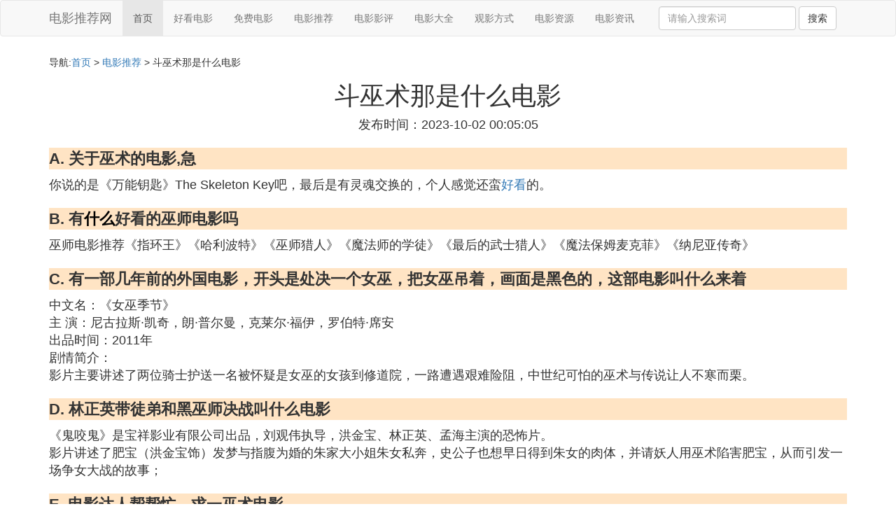

--- FILE ---
content_type: text/html;charset=utf-8
request_url: https://www.josemdev.com/recommend_825695
body_size: 5962
content:
<!DOCTYPE html>
<html>
	<head>
		<meta charset="utf-8" />
		<meta name="viewport" content="width=device-width,initial-scale=1,minimum-scale=1,maximum-scale=1,user-scalable=no" />
		<title>斗巫术那是什么电影_有什么好看的巫师电影吗_电影推荐网</title>
		<meta name="description" content="本文提供了与有什么好看的巫师电影吗,有一部几年前的外国电影开头是处决一个女巫把女巫吊着画面是黑色的这部电影叫什么来着,林正英带徒弟和黑巫师决战叫什么电影,一部关于巫术的老电影有关的详细内容,内容由电影推荐网编辑整理为您提供请点击阅读正文"/>
		<meta http-equiv="Cache-Control" content="no-siteapp"/>
		<meta http-equiv="Cache-Control" content="no-transform"/>
		<link href="//www.huaxiayuliewang.com/recommend_825695" rel="alternate" hreflang="zh-Hans">
		<link href="//www.huaxiayuliewang.com/big5/recommend_825695" rel="alternate" hreflang="zh-Hant">
		<link rel="stylesheet" type="text/css" href="//www.huaxiayuliewang.com/dianyingtuijian/css/bootstrap.min.css"/>
		<link rel="stylesheet" type="text/css" href="//www.huaxiayuliewang.com/dianyingtuijian/css/style.css"/>
	</head>
	<body>
		
		<nav class="navbar navbar-default" role="navigation">
		<div class="container">
			<div class="navbar-header">
				<button type="button" class="navbar-toggle" data-toggle="collapse" data-target="#open-collapse">
				<span class="sr-only">切换导航</span>
				<span class="icon-bar"></span>
				<span class="icon-bar"></span>
				<span class="icon-bar"></span>
				</button>
				<a class="navbar-brand" href="//www.huaxiayuliewang.com/">电影推荐网</a>
			</div>
			<div class="collapse navbar-collapse" id="open-collapse">
				<ul class="nav navbar-nav">
					<li class="active"><a href="//www.huaxiayuliewang.com/">首页</a></li>
					<li><a href="//www.huaxiayuliewang.com/movies_nice_1">好看电影</a></li>
					<li><a href="//www.huaxiayuliewang.com/movies_free_1">免费电影</a></li>					
					<li><a href="//www.huaxiayuliewang.com/movies_recommend_1">电影推荐</a></li>					
					<li><a href="//www.huaxiayuliewang.com/movies_review_1">电影影评</a></li>					
					<li><a href="//www.huaxiayuliewang.com/movies_movie_1">电影大全</a></li>					
					<li><a href="//www.huaxiayuliewang.com/movies_viewing_1">观影方式</a></li>					
					<li><a href="//www.huaxiayuliewang.com/movies_resource_1">电影资源</a></li>					
					<li><a href="//www.huaxiayuliewang.com/movies_info_1">电影资讯</a></li>					
				</ul>
				<ul class="nav navbar-nav navbar-right">
					<form class="navbar-form" role="search" action="//www.huaxiayuliewang.com/search.php" method="post">
						<div class="form-group">
							<input type="text" class="form-control" placeholder="请输入搜索词" name="searchword" id="searchword">
							<button type="submit" class="btn btn-default">搜索</button>
						</div>
				   </form>
				</ul>
			</div>
		</div>
		</nav>
		
		<div class="container">
			<h5>导航:<a href="//www.huaxiayuliewang.com/">首页</a> > <a href="//www.huaxiayuliewang.com/movies_recommend_1">电影推荐</a> > 斗巫术那是什么电影 </h5>
			<div><script src="//www.huaxiayuliewang.com/js/a11.js"></script></div>
			<div class="article_info">
				<span class="article_title"><h1>斗巫术那是什么电影</h1></span>
				<span class="article_time">发布时间：2023-10-02 00:05:05</span>
			</div>
			<div class="article_content">
			    <script src="//www.huaxiayuliewang.com/js/a88.js"></script>
<p class="subparagraph">A. 关于巫术的电影,急</p>
<p>

你说的是《万能钥匙》The Skeleton Key吧，最后是有灵魂交换的，个人感觉还蛮<a href="//www.huaxiayuliewang.com/movies_nice_1" title="好看相关内容">好看</a>的。
</p>
<p class="subparagraph">B. 有<a href="//www.huaxiayuliewang.com/movies_recommend_1" title="什么相关内容">什么</a>好看的巫师电影吗</p>
<p>
巫师电影推荐《指环王》《哈利波特》《巫师猎人》《魔法师的学徒》《最后的武士猎人》《魔法保姆麦克菲》《纳尼亚传奇》
</p>
<p class="subparagraph">C. 有一部几年前的外国电影，开头是处决一个女巫，把女巫吊着，画面是黑色的，这部电影叫什么来着</p>
<p>
中文名：《女巫季节》<br />主    演：尼古拉斯·凯奇，朗·普尔曼，克莱尔·福伊，罗伯特·席安<br />出品时间：2011年<br />剧情简介：<br />影片主要讲述了两位骑士护送一名被怀疑是女巫的女孩到修道院，一路遭遇艰难险阻，中世纪可怕的巫术与传说让人不寒而栗。
</p>
<p class="subparagraph">D. 林正英带徒弟和黑巫师决战叫什么电影</p>
<p>
《鬼咬鬼》是宝祥影业有限公司出品，刘观伟执导，洪金宝、林正英、孟海主演的恐怖片。<br />影片讲述了肥宝（洪金宝饰）发梦与指腹为婚的朱家大小姐朱女私奔，史公子也想早日得到朱女的肉体，并请妖人用巫术陷害肥宝，从而引发一场争女大战的故事；
</p>
<p class="subparagraph">E. 电影达人帮帮忙，求一巫术电影</p>
<p>

是《原振侠与卫斯理》。<br />演职员表<br />  周润发 饰演 卫斯理 <br />  胡慧中 饰演 白素 <br />  钱小豪 饰演 原振侠 <br />  张曼玉 饰演 高彩虹 <br />  狄威 饰演 黑龙<br />  崔秀丽 饰演 芭珠<br />  倪匡 饰演 倪匡（片头客串）<br />  高丽虹 饰演 高丽虹（片头客串）<br />  利智 饰演 利智（片头客串）<br />剧情简介<br />  名医原振侠喜欢冒险，一次在泰国勇救降头族酋长之女芭珠，却身中七重血咒，幸得芭以已之护身符相救得以不死！原回港未知血咒未消，突然原血脉爆破，乃急找卫斯理求助。卫乃与原返泰国找芭助寻大佛透明珠解咒，中途屡遇族中大巫师所使之妖法及魔怪所阻。卫最后使用白泰夫妇的降魔武器终将巫师消灭，并替原芭二人解除毒咒。<br />观看地址http://www.tudou.com/programs/view/zZXe13ATwlg/
</p>
<p class="subparagraph">F. 一部关于巫术的老电影</p>
<p>
中文 名魔  片名The Boxers Omen  年代1983  地 区 中国香港  出品 邵氏  类 别 恐怖  片长99分钟  导 演 桂治洪  主 演 高飞 徐锦江 林晓燕 卫嘉文  简介 邵氏继武侠片后，八十年代的恐怖片亦广受欢迎。《魔》片是《蛊》续集，题材以邪术降头为本，正邪斗法，情节令人不寒而栗。清照大师（徐锦江）在《蛊》片收服降头师，其师傅为报仇，施「针降」在已故的大师尸身，阻止其化成金身。拳手陈雄（高飞）前世为大师孪生兄弟，大师现身著其修道协助抗魔。修道后陈雄遇上咪咪（卫嘉文）色诱，犯****下法力尽失。恐怖片剧情扣人心弦，以降头作主题，惊吓程度更见具体。<br /><br />希望采纳
</p>

			</div>
			<div class="readall_box" >
				<div class="read_more_mask"></div>
				<a class="read_more_btn" target="_self">阅读全文</a>
			</div>
			
			<h3>与斗巫术那是什么电影相关的资料</h3>
			<div class="row othercity">
				<ul style="list-style: none;">
					
					<li class="col-md-2 col-xs-6"><a href="//www.huaxiayuliewang.com/recommend_959946" title="东瀛霸刀这部电影叫什么资料详情">东瀛霸刀这部电影叫什么</a></li>
					
					<li class="col-md-2 col-xs-6"><a href="//www.huaxiayuliewang.com/recommend_959927" title="007电影什么背景资料详情">007电影什么背景</a></li>
					
					<li class="col-md-2 col-xs-6"><a href="//www.huaxiayuliewang.com/recommend_959925" title="抖音里的非主流微电影叫什么资料详情">抖音里的非主流微电影叫什么</a></li>
					
					<li class="col-md-2 col-xs-6"><a href="//www.huaxiayuliewang.com/recommend_959919" title="搞笑电影什么必须死资料详情">搞笑电影什么必须死</a></li>
					
					<li class="col-md-2 col-xs-6"><a href="//www.huaxiayuliewang.com/recommend_959913" title="今年上映了什么动漫电影资料详情">今年上映了什么动漫电影</a></li>
					
					<li class="col-md-2 col-xs-6"><a href="//www.huaxiayuliewang.com/recommend_959905" title="为什么电脑看电影模糊资料详情">为什么电脑看电影模糊</a></li>
					
					<li class="col-md-2 col-xs-6"><a href="//www.huaxiayuliewang.com/recommend_959895" title="为什么票房能决定电影的质量资料详情">为什么票房能决定电影的质量</a></li>
					
					<li class="col-md-2 col-xs-6"><a href="//www.huaxiayuliewang.com/recommend_959892" title="李连杰打拳击的电影是什么意思资料详情">李连杰打拳击的电影是什么意思</a></li>
					
					<li class="col-md-2 col-xs-6"><a href="//www.huaxiayuliewang.com/recommend_959887" title="武曲电影讲了什么资料详情">武曲电影讲了什么</a></li>
					
					<li class="col-md-2 col-xs-6"><a href="//www.huaxiayuliewang.com/recommend_959876" title="小伙去夜店玩出病是什么电影资料详情">小伙去夜店玩出病是什么电影</a></li>
					
					<li class="col-md-2 col-xs-6"><a href="//www.huaxiayuliewang.com/recommend_959874" title="电影Jonas讲的是什么资料详情">电影Jonas讲的是什么</a></li>
					
					<li class="col-md-2 col-xs-6"><a href="//www.huaxiayuliewang.com/recommend_959866" title="什么电影八路军俘获敌人小女孩资料详情">什么电影八路军俘获敌人小女孩</a></li>
					
					<li class="col-md-2 col-xs-6"><a href="//www.huaxiayuliewang.com/recommend_959849" title="电视电影会员投诉去什么地方资料详情">电视电影会员投诉去什么地方</a></li>
					
					<li class="col-md-2 col-xs-6"><a href="//www.huaxiayuliewang.com/recommend_959843" title="电影公映的意思是什么资料详情">电影公映的意思是什么</a></li>
					
					<li class="col-md-2 col-xs-6"><a href="//www.huaxiayuliewang.com/recommend_959838" title="颠老电影什么意思资料详情">颠老电影什么意思</a></li>
					
					<li class="col-md-2 col-xs-6"><a href="//www.huaxiayuliewang.com/recommend_959835" title="吴京所有的电影都有什么资料详情">吴京所有的电影都有什么</a></li>
					
					<li class="col-md-2 col-xs-6"><a href="//www.huaxiayuliewang.com/recommend_959828" title="关于人帮鬼报仇的电影叫什么名字资料详情">关于人帮鬼报仇的电影叫什么名字</a></li>
					
					<li class="col-md-2 col-xs-6"><a href="//www.huaxiayuliewang.com/recommend_959823" title="巩俐演的飞刀门是什么电影资料详情">巩俐演的飞刀门是什么电影</a></li>
					
					<li class="col-md-2 col-xs-6"><a href="//www.huaxiayuliewang.com/recommend_959815" title="湮灭这部电影讲的是什么资料详情">湮灭这部电影讲的是什么</a></li>
					
					<li class="col-md-2 col-xs-6"><a href="//www.huaxiayuliewang.com/recommend_959793" title="成龙演陈港生是什么电影资料详情">成龙演陈港生是什么电影</a></li>
					
					<li class="col-md-2 col-xs-6"><a href="//www.huaxiayuliewang.com/recommend_959791" title="铜角金棺的电影叫什么资料详情">铜角金棺的电影叫什么</a></li>
					
					<li class="col-md-2 col-xs-6"><a href="//www.huaxiayuliewang.com/recommend_959783" title="拉雷是什么电影资料详情">拉雷是什么电影</a></li>
					
					<li class="col-md-2 col-xs-6"><a href="//www.huaxiayuliewang.com/recommend_959779" title="隔墙杀人什么电影资料详情">隔墙杀人什么电影</a></li>
					
					<li class="col-md-2 col-xs-6"><a href="//www.huaxiayuliewang.com/recommend_959778" title="韩国大叔电影叫什么了资料详情">韩国大叔电影叫什么了</a></li>
					
					<li class="col-md-2 col-xs-6"><a href="//www.huaxiayuliewang.com/recommend_959776" title="刺客信条电影2什么时候出的资料详情">刺客信条电影2什么时候出的</a></li>
					
					<li class="col-md-2 col-xs-6"><a href="//www.huaxiayuliewang.com/recommend_959770" title="江苏有什么电影大赛资料详情">江苏有什么电影大赛</a></li>
					
					<li class="col-md-2 col-xs-6"><a href="//www.huaxiayuliewang.com/recommend_959765" title="苹果手机能用什么看小电影资料详情">苹果手机能用什么看小电影</a></li>
					
					<li class="col-md-2 col-xs-6"><a href="//www.huaxiayuliewang.com/recommend_959762" title="搜什么电影资料详情">搜什么电影</a></li>
					
					<li class="col-md-2 col-xs-6"><a href="//www.huaxiayuliewang.com/recommend_959758" title="什么app看电影不需要会员资料详情">什么app看电影不需要会员</a></li>
					
					<li class="col-md-2 col-xs-6"><a href="//www.huaxiayuliewang.com/recommend_959748" title="5月11日上映的电影叫什么资料详情">5月11日上映的电影叫什么</a></li>
					
					<li class="col-md-2 col-xs-6"><a href="//www.huaxiayuliewang.com/recommend_959739" title="为什么好些小说不拍成电影资料详情">为什么好些小说不拍成电影</a></li>
					
					<li class="col-md-2 col-xs-6"><a href="//www.huaxiayuliewang.com/recommend_959727" title="在中山拍的香港电影叫什么名字资料详情">在中山拍的香港电影叫什么名字</a></li>
					
					<li class="col-md-2 col-xs-6"><a href="//www.huaxiayuliewang.com/recommend_959705" title="我是谁电影唱的什么那哟吼资料详情">我是谁电影唱的什么那哟吼</a></li>
					
					<li class="col-md-2 col-xs-6"><a href="//www.huaxiayuliewang.com/recommend_959704" title="6到12岁适合看什么电影资料详情">6到12岁适合看什么电影</a></li>
					
					<li class="col-md-2 col-xs-6"><a href="//www.huaxiayuliewang.com/recommend_959692" title="电影院巨屏是什么样的资料详情">电影院巨屏是什么样的</a></li>
					
					<li class="col-md-2 col-xs-6"><a href="//www.huaxiayuliewang.com/recommend_959683" title="下载的电影为什么影片打开时绿屏幕有声音没图像资料详情">下载的电影为什么影片打开时绿屏幕有声音没图像</a></li>
					
					<li class="col-md-2 col-xs-6"><a href="//www.huaxiayuliewang.com/recommend_959681" title="赌神四哥是什么电影资料详情">赌神四哥是什么电影</a></li>
					
					<li class="col-md-2 col-xs-6"><a href="//www.huaxiayuliewang.com/recommend_959680" title="女子学校打架是什么电影资料详情">女子学校打架是什么电影</a></li>
					
					<li class="col-md-2 col-xs-6"><a href="//www.huaxiayuliewang.com/recommend_959671" title="什么软件看les电影资源资料详情">什么软件看les电影资源</a></li>
					
					<li class="col-md-2 col-xs-6"><a href="//www.huaxiayuliewang.com/recommend_959666" title="要孩子电影名字叫什么资料详情">要孩子电影名字叫什么</a></li>
					
					<li class="col-md-2 col-xs-6"><a href="//www.huaxiayuliewang.com/recommend_959665" title="腐什么的微电影资料详情">腐什么的微电影</a></li>
					
					<li class="col-md-2 col-xs-6"><a href="//www.huaxiayuliewang.com/recommend_959659" title="一不电影叫铜什么名字资料详情">一不电影叫铜什么名字</a></li>
					
				</ul>
			</div>
			
			<div class="hot-articles">
				<div class="info-text">热点内容</div>
				
				<div class="single-item col-md-6 col-sm-12 col-xs-12">
					<span class="archive-title"><a href="//www.huaxiayuliewang.com/free_959950">奇迹男孩免费电影下载</a></span>
					<span class="archive-uptime hidden-sm hidden-xs">发布：2025-10-20 08:36:31</span>
					<span class="archive-view">浏览：672</span>
				</div>
				
				<div class="single-item col-md-6 col-sm-12 col-xs-12">
					<span class="archive-title"><a href="//www.huaxiayuliewang.com/nice_959949">近期好看的电影恐怖电影</a></span>
					<span class="archive-uptime hidden-sm hidden-xs">发布：2025-10-20 08:28:16</span>
					<span class="archive-view">浏览：339</span>
				</div>
				
				<div class="single-item col-md-6 col-sm-12 col-xs-12">
					<span class="archive-title"><a href="//www.huaxiayuliewang.com/movie_959948">哪些二战电影看完二战</a></span>
					<span class="archive-uptime hidden-sm hidden-xs">发布：2025-10-20 08:26:21</span>
					<span class="archive-view">浏览：225</span>
				</div>
				
				<div class="single-item col-md-6 col-sm-12 col-xs-12">
					<span class="archive-title"><a href="//www.huaxiayuliewang.com/movie_959947">周润发朱茵的电影有哪些</a></span>
					<span class="archive-uptime hidden-sm hidden-xs">发布：2025-10-20 08:12:43</span>
					<span class="archive-view">浏览：995</span>
				</div>
				
				<div class="single-item col-md-6 col-sm-12 col-xs-12">
					<span class="archive-title"><a href="//www.huaxiayuliewang.com/recommend_959946">东瀛霸刀这部电影叫什么</a></span>
					<span class="archive-uptime hidden-sm hidden-xs">发布：2025-10-20 08:07:19</span>
					<span class="archive-view">浏览：267</span>
				</div>
				
				<div class="single-item col-md-6 col-sm-12 col-xs-12">
					<span class="archive-title"><a href="//www.huaxiayuliewang.com/free_959945">昆仑神宫电影完整免费西瓜</a></span>
					<span class="archive-uptime hidden-sm hidden-xs">发布：2025-10-20 08:04:24</span>
					<span class="archive-view">浏览：390</span>
				</div>
				
				<div class="single-item col-md-6 col-sm-12 col-xs-12">
					<span class="archive-title"><a href="//www.huaxiayuliewang.com/nice_959944">推荐几部好看的保镖题材电影</a></span>
					<span class="archive-uptime hidden-sm hidden-xs">发布：2025-10-20 08:04:17</span>
					<span class="archive-view">浏览：772</span>
				</div>
				
				<div class="single-item col-md-6 col-sm-12 col-xs-12">
					<span class="archive-title"><a href="//www.huaxiayuliewang.com/review_959943">十分钟电影剧本怎么写</a></span>
					<span class="archive-uptime hidden-sm hidden-xs">发布：2025-10-20 08:02:47</span>
					<span class="archive-view">浏览：850</span>
				</div>
				
				<div class="single-item col-md-6 col-sm-12 col-xs-12">
					<span class="archive-title"><a href="//www.huaxiayuliewang.com/movie_959942">艾伦拍过哪些电影</a></span>
					<span class="archive-uptime hidden-sm hidden-xs">发布：2025-10-20 08:01:28</span>
					<span class="archive-view">浏览：718</span>
				</div>
				
				<div class="single-item col-md-6 col-sm-12 col-xs-12">
					<span class="archive-title"><a href="//www.huaxiayuliewang.com/review_959941">苹果手机怎么无线传电影</a></span>
					<span class="archive-uptime hidden-sm hidden-xs">发布：2025-10-20 07:44:47</span>
					<span class="archive-view">浏览：6</span>
				</div>
				
				<div class="single-item col-md-6 col-sm-12 col-xs-12">
					<span class="archive-title"><a href="//www.huaxiayuliewang.com/nice_959940">耗资大的好看电影</a></span>
					<span class="archive-uptime hidden-sm hidden-xs">发布：2025-10-20 07:36:14</span>
					<span class="archive-view">浏览：478</span>
				</div>
				
				<div class="single-item col-md-6 col-sm-12 col-xs-12">
					<span class="archive-title"><a href="//www.huaxiayuliewang.com/movie_959939">巩俐以前演过的电影有哪些</a></span>
					<span class="archive-uptime hidden-sm hidden-xs">发布：2025-10-20 07:29:46</span>
					<span class="archive-view">浏览：513</span>
				</div>
				
				<div class="single-item col-md-6 col-sm-12 col-xs-12">
					<span class="archive-title"><a href="//www.huaxiayuliewang.com/free_959938">优酷电影欧美大片免费看</a></span>
					<span class="archive-uptime hidden-sm hidden-xs">发布：2025-10-20 07:24:09</span>
					<span class="archive-view">浏览：389</span>
				</div>
				
				<div class="single-item col-md-6 col-sm-12 col-xs-12">
					<span class="archive-title"><a href="//www.huaxiayuliewang.com/info_959937">下载电影大概多少流量</a></span>
					<span class="archive-uptime hidden-sm hidden-xs">发布：2025-10-20 07:19:18</span>
					<span class="archive-view">浏览：906</span>
				</div>
				
				<div class="single-item col-md-6 col-sm-12 col-xs-12">
					<span class="archive-title"><a href="//www.huaxiayuliewang.com/movie_959936">哪些电影女主角</a></span>
					<span class="archive-uptime hidden-sm hidden-xs">发布：2025-10-20 07:19:13</span>
					<span class="archive-view">浏览：102</span>
				</div>
				
				<div class="single-item col-md-6 col-sm-12 col-xs-12">
					<span class="archive-title"><a href="//www.huaxiayuliewang.com/nice_959935">韩国好看精彩电影</a></span>
					<span class="archive-uptime hidden-sm hidden-xs">发布：2025-10-20 07:09:34</span>
					<span class="archive-view">浏览：826</span>
				</div>
				
				<div class="single-item col-md-6 col-sm-12 col-xs-12">
					<span class="archive-title"><a href="//www.huaxiayuliewang.com/review_959934">横店电影城王府井店怎么进去</a></span>
					<span class="archive-uptime hidden-sm hidden-xs">发布：2025-10-20 07:00:22</span>
					<span class="archive-view">浏览：681</span>
				</div>
				
				<div class="single-item col-md-6 col-sm-12 col-xs-12">
					<span class="archive-title"><a href="//www.huaxiayuliewang.com/free_959933">总裁在上3电影免费</a></span>
					<span class="archive-uptime hidden-sm hidden-xs">发布：2025-10-20 06:42:32</span>
					<span class="archive-view">浏览：391</span>
				</div>
				
				<div class="single-item col-md-6 col-sm-12 col-xs-12">
					<span class="archive-title"><a href="//www.huaxiayuliewang.com/review_959932">高清电影怎么传到ipad上</a></span>
					<span class="archive-uptime hidden-sm hidden-xs">发布：2025-10-20 06:37:38</span>
					<span class="archive-view">浏览：237</span>
				</div>
				
				<div class="single-item col-md-6 col-sm-12 col-xs-12">
					<span class="archive-title"><a href="//www.huaxiayuliewang.com/info_959931">如何看恐怖电影不害怕</a></span>
					<span class="archive-uptime hidden-sm hidden-xs">发布：2025-10-20 06:25:26</span>
					<span class="archive-view">浏览：859</span>
				</div>
				
			</div>
			
		</div>
		
		<footer class="footer">
			© Arrange www.huaxiayuliewang.com 2015-2022<br>
			<a href="https://beian.miit.gov.cn/" rel="nofollow" target="_blank">鲁ICP备15016205号</a> 
			温馨提示:资料来源于网络仅供参考
		</footer>
        
		<script src="//www.huaxiayuliewang.com/dianyingtuijian/js/jquery-3.4.1.min.js"></script>
		<script src="//www.huaxiayuliewang.com/dianyingtuijian/js/bootstrap.min.js"></script>
		<script src="//www.huaxiayuliewang.com/dianyingtuijian/js/jquery.lazyload.min.js"></script>
		<script src="//www.huaxiayuliewang.com/dianyingtuijian/js/readmore.js"></script>
		<script>
		    $(function(){
		        $("img.lazy").lazyload();
		    })
		</script>
		<script type="text/javascript">
			function copywx() {
				var wxtext = document.querySelector("#wxh");
				wxtext.select();
				document.execCommand("Copy");
				wxtext.blur();
				alert("复制成功~");
			}
		</script>
	<script defer src="https://static.cloudflareinsights.com/beacon.min.js/vcd15cbe7772f49c399c6a5babf22c1241717689176015" integrity="sha512-ZpsOmlRQV6y907TI0dKBHq9Md29nnaEIPlkf84rnaERnq6zvWvPUqr2ft8M1aS28oN72PdrCzSjY4U6VaAw1EQ==" data-cf-beacon='{"version":"2024.11.0","token":"786cd74ded1b40a8a9c69ca104cf433e","r":1,"server_timing":{"name":{"cfCacheStatus":true,"cfEdge":true,"cfExtPri":true,"cfL4":true,"cfOrigin":true,"cfSpeedBrain":true},"location_startswith":null}}' crossorigin="anonymous"></script>
</body>
</html>

--- FILE ---
content_type: text/css
request_url: https://www.huaxiayuliewang.com/dianyingtuijian/css/style.css
body_size: 877
content:
h2{
    font-size: 20px;
    font-weight: bold;
}

.row{
	margin-right: 1%;
}

.footer {
	bottom: 0;  width: 100%;
	height: 60px;
	background-color: whitesmoke;
	color: black;
	text-align: center;
	line-height: 30px;
	margin-top: 10px;

}

.friendlink{
	margin-bottom: 20px;

}

.latestlist{
	margin-bottom: 20px;
}

.category_name{
	line-height: 50px;
}

.category_name .col-md-8{
	font-size: 22px;
	color: black;
	font-weight: bold;
	text-align: left;
}

.category_name .col-md-4{
	text-align: right;
	font-size: 17px;
}

.category_name .col-md-4 a{
	color: brown;
}

.category_list{
	font-size: 16px;
	line-height: 30px;
}

.category_list ul{
	margin-left: -30px;
}

.category_list li{
	border-bottom: dashed 1px lightgray;
	height: 30px;
	overflow: hidden;
}

.category_list li span{
	display: block;
	text-align: right;
	font-size: 14px;
	float: right;
	overflow: hidden;
}

.othercity li{
	height: 40px;
	overflow: hidden;
}

.othercity{
	font-size: 15px;
	text-align: center;
	line-height: 40px;
	overflow: hidden;
}


.article_info{
	text-align: center;
}

.article_time{
	font-size: 18px;
}

.article_content{
	font-size: 18px;
	word-break:break-all;
}

.article_content video{
	display: block;
	margin: 0 auto;
	text-align: center;
	max-width: 100%;
	max-height: 600px;
}

.article_list{
	text-align: left;
	font-size: 16px;
	line-height: 30px;
	margin-left: -50px;
}

.article_list li{
	height: 30px;
	overflow: hidden;
	border: dashed 1px lightgray;
}

.article_list span{
	font-size: 15px;
	display: block;
	text-align: right;
	float: right;
}

.pagenav{
	text-align: center;
	font-size: 18px;
}

.user-alert{
    text-align: center;
    font-size: 12px;
    color: gray;
}

.hot-articles{
    margin-top: 10px;
    overflow: hidden;
}

.info-text{
    font-size: 20px;
    font-weight: bold;
    margin-bottom: 10px;
}

.single-item{
    border: dashed gray 0.5px;
    font-size: 16px;
    padding-bottom: 5px;
}

.archive-uptime{
    font-size: 14px;
}

.archive-view{
    font-size: 14px;
}

.content-content{
	font-size: 18px;
	word-break:break-all;
}

.content-content h2{
    font-size: 20px;
    font-weight: 100;
}

.content-content video{
	display: block;
	margin: 0 auto;
	text-align: center;
	max-width: 100%;
	max-height: 600px;
}

.illustration{
	display: block;
	margin: 0 auto;
	text-align: center;
	max-width: 100%;
}

.subparagraph{
	font-size: 22px;
	background-color: bisque;
	font-weight: bolder;
	margin-top: 20px;
}

.subparagraph a:link{
	color:black;
}

.subparagraph a:visited{
	color:black;
}

.readall_box {
	position: relative;
	z-index: 9999;
	padding: 0 0 25px;
	margin-top: -200px;
	text-align: center;
}

.readall_box .read_more_mask {
	height: 200px;
	background: -moz-linear-gradient(bottom,rgba(255,255,255,0.1),rgba(255,255,255,0));
	background: -webkit-gradient(linear,0 top,0 bottom,from(rgba(255,255,255,0)),to(#fff));
	background: -o-linear-gradient(bottom,rgba(255,255,255,0.1),rgba(255,255,255,0))
}

.read_more_btn {
	cursor: pointer;
	font-size: 16px;
	color: #de686d;
	background: #fff;
	border-radius: 4px;
	border: 1px solid #de686d;
	line-height: 30px;
	padding: 5px 10px;
}

.read_more_btn:hover {
	background: #de686d;
	color: #fff;
}

#wxh{
	position: absolute;
	top: 0;
	left: 0;
	opacity: 0;
	z-index: -10;
}

.azone{
	text-align: center;
	margin-top: 20px;
	font-size: 16px;
	font-weight: bold;
	padding: 0px;
	color: white;
}

.azone div{
	margin-bottom: 10px;
	height: 50px;
	line-height: 25px;
}

.azone1{
	background-color: red;
}

.azone2{
	background-color: green;
}

.azone3{
	background-color: blueviolet;
}

.azone4{
	background-color: chocolate;
}

.svb2{
	text-align: center;
	font-size: 22px;
}

.svb2 img{
	width: 100%;
	height: 90px;
}


@media (min-width: 992px) {
    .shuang11{
        line-height: 60px;
    }
    
	.location img{
		max-width: 100%;
		height: 400px;
	}
	
	.content_img{
		max-width: 90%;
		max-height: 1000px;
	}
	
	.article_list{
		font-size: 18px;
		line-height: 40px;
		margin-left: 0px;
	}
	
	.article_list li{
		height: 40px;
		overflow: hidden;
	}
}